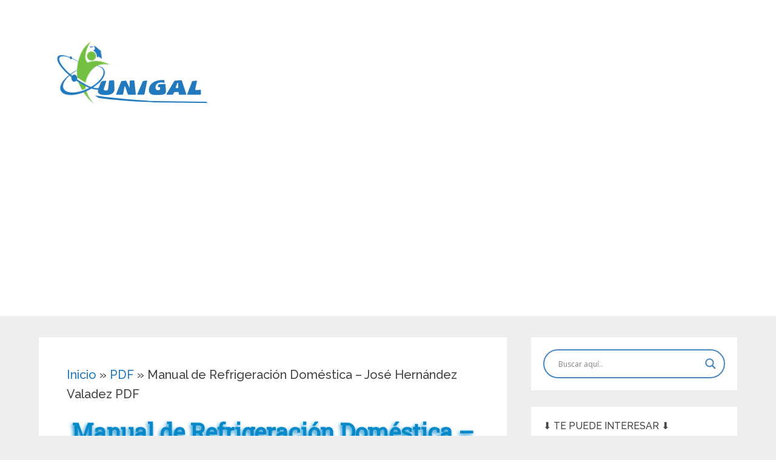

--- FILE ---
content_type: text/html; charset=utf-8
request_url: https://www.google.com/recaptcha/api2/aframe
body_size: 249
content:
<!DOCTYPE HTML><html><head><meta http-equiv="content-type" content="text/html; charset=UTF-8"></head><body><script nonce="V_J0Q1PERrgO6xstMOS3pA">/** Anti-fraud and anti-abuse applications only. See google.com/recaptcha */ try{var clients={'sodar':'https://pagead2.googlesyndication.com/pagead/sodar?'};window.addEventListener("message",function(a){try{if(a.source===window.parent){var b=JSON.parse(a.data);var c=clients[b['id']];if(c){var d=document.createElement('img');d.src=c+b['params']+'&rc='+(localStorage.getItem("rc::a")?sessionStorage.getItem("rc::b"):"");window.document.body.appendChild(d);sessionStorage.setItem("rc::e",parseInt(sessionStorage.getItem("rc::e")||0)+1);localStorage.setItem("rc::h",'1769423421947');}}}catch(b){}});window.parent.postMessage("_grecaptcha_ready", "*");}catch(b){}</script></body></html>